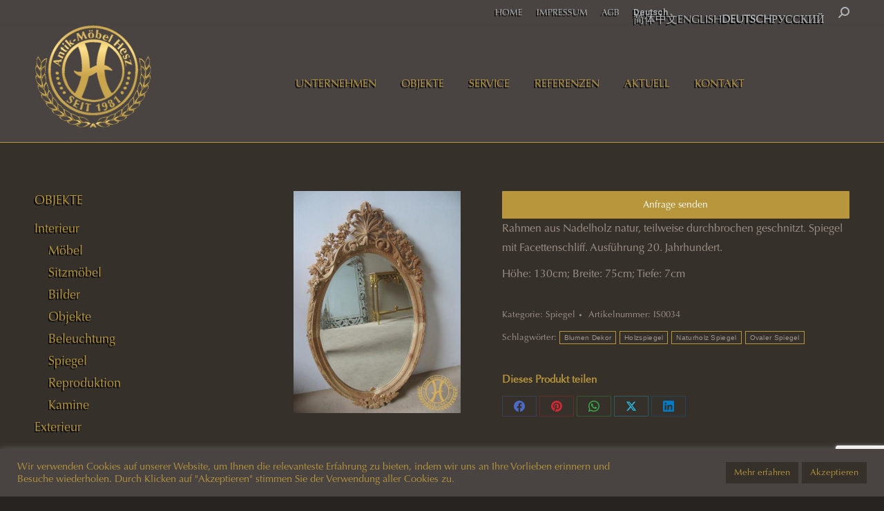

--- FILE ---
content_type: text/html; charset=utf-8
request_url: https://www.google.com/recaptcha/api2/anchor?ar=1&k=6LfJVKwZAAAAAOhMmIVO0XoX4bHZ6rzEDGFqraub&co=aHR0cHM6Ly9hbnRpay1tb2ViZWwuYXQ6NDQz&hl=en&v=PoyoqOPhxBO7pBk68S4YbpHZ&size=invisible&anchor-ms=20000&execute-ms=30000&cb=qbbg63pjvp62
body_size: 48767
content:
<!DOCTYPE HTML><html dir="ltr" lang="en"><head><meta http-equiv="Content-Type" content="text/html; charset=UTF-8">
<meta http-equiv="X-UA-Compatible" content="IE=edge">
<title>reCAPTCHA</title>
<style type="text/css">
/* cyrillic-ext */
@font-face {
  font-family: 'Roboto';
  font-style: normal;
  font-weight: 400;
  font-stretch: 100%;
  src: url(//fonts.gstatic.com/s/roboto/v48/KFO7CnqEu92Fr1ME7kSn66aGLdTylUAMa3GUBHMdazTgWw.woff2) format('woff2');
  unicode-range: U+0460-052F, U+1C80-1C8A, U+20B4, U+2DE0-2DFF, U+A640-A69F, U+FE2E-FE2F;
}
/* cyrillic */
@font-face {
  font-family: 'Roboto';
  font-style: normal;
  font-weight: 400;
  font-stretch: 100%;
  src: url(//fonts.gstatic.com/s/roboto/v48/KFO7CnqEu92Fr1ME7kSn66aGLdTylUAMa3iUBHMdazTgWw.woff2) format('woff2');
  unicode-range: U+0301, U+0400-045F, U+0490-0491, U+04B0-04B1, U+2116;
}
/* greek-ext */
@font-face {
  font-family: 'Roboto';
  font-style: normal;
  font-weight: 400;
  font-stretch: 100%;
  src: url(//fonts.gstatic.com/s/roboto/v48/KFO7CnqEu92Fr1ME7kSn66aGLdTylUAMa3CUBHMdazTgWw.woff2) format('woff2');
  unicode-range: U+1F00-1FFF;
}
/* greek */
@font-face {
  font-family: 'Roboto';
  font-style: normal;
  font-weight: 400;
  font-stretch: 100%;
  src: url(//fonts.gstatic.com/s/roboto/v48/KFO7CnqEu92Fr1ME7kSn66aGLdTylUAMa3-UBHMdazTgWw.woff2) format('woff2');
  unicode-range: U+0370-0377, U+037A-037F, U+0384-038A, U+038C, U+038E-03A1, U+03A3-03FF;
}
/* math */
@font-face {
  font-family: 'Roboto';
  font-style: normal;
  font-weight: 400;
  font-stretch: 100%;
  src: url(//fonts.gstatic.com/s/roboto/v48/KFO7CnqEu92Fr1ME7kSn66aGLdTylUAMawCUBHMdazTgWw.woff2) format('woff2');
  unicode-range: U+0302-0303, U+0305, U+0307-0308, U+0310, U+0312, U+0315, U+031A, U+0326-0327, U+032C, U+032F-0330, U+0332-0333, U+0338, U+033A, U+0346, U+034D, U+0391-03A1, U+03A3-03A9, U+03B1-03C9, U+03D1, U+03D5-03D6, U+03F0-03F1, U+03F4-03F5, U+2016-2017, U+2034-2038, U+203C, U+2040, U+2043, U+2047, U+2050, U+2057, U+205F, U+2070-2071, U+2074-208E, U+2090-209C, U+20D0-20DC, U+20E1, U+20E5-20EF, U+2100-2112, U+2114-2115, U+2117-2121, U+2123-214F, U+2190, U+2192, U+2194-21AE, U+21B0-21E5, U+21F1-21F2, U+21F4-2211, U+2213-2214, U+2216-22FF, U+2308-230B, U+2310, U+2319, U+231C-2321, U+2336-237A, U+237C, U+2395, U+239B-23B7, U+23D0, U+23DC-23E1, U+2474-2475, U+25AF, U+25B3, U+25B7, U+25BD, U+25C1, U+25CA, U+25CC, U+25FB, U+266D-266F, U+27C0-27FF, U+2900-2AFF, U+2B0E-2B11, U+2B30-2B4C, U+2BFE, U+3030, U+FF5B, U+FF5D, U+1D400-1D7FF, U+1EE00-1EEFF;
}
/* symbols */
@font-face {
  font-family: 'Roboto';
  font-style: normal;
  font-weight: 400;
  font-stretch: 100%;
  src: url(//fonts.gstatic.com/s/roboto/v48/KFO7CnqEu92Fr1ME7kSn66aGLdTylUAMaxKUBHMdazTgWw.woff2) format('woff2');
  unicode-range: U+0001-000C, U+000E-001F, U+007F-009F, U+20DD-20E0, U+20E2-20E4, U+2150-218F, U+2190, U+2192, U+2194-2199, U+21AF, U+21E6-21F0, U+21F3, U+2218-2219, U+2299, U+22C4-22C6, U+2300-243F, U+2440-244A, U+2460-24FF, U+25A0-27BF, U+2800-28FF, U+2921-2922, U+2981, U+29BF, U+29EB, U+2B00-2BFF, U+4DC0-4DFF, U+FFF9-FFFB, U+10140-1018E, U+10190-1019C, U+101A0, U+101D0-101FD, U+102E0-102FB, U+10E60-10E7E, U+1D2C0-1D2D3, U+1D2E0-1D37F, U+1F000-1F0FF, U+1F100-1F1AD, U+1F1E6-1F1FF, U+1F30D-1F30F, U+1F315, U+1F31C, U+1F31E, U+1F320-1F32C, U+1F336, U+1F378, U+1F37D, U+1F382, U+1F393-1F39F, U+1F3A7-1F3A8, U+1F3AC-1F3AF, U+1F3C2, U+1F3C4-1F3C6, U+1F3CA-1F3CE, U+1F3D4-1F3E0, U+1F3ED, U+1F3F1-1F3F3, U+1F3F5-1F3F7, U+1F408, U+1F415, U+1F41F, U+1F426, U+1F43F, U+1F441-1F442, U+1F444, U+1F446-1F449, U+1F44C-1F44E, U+1F453, U+1F46A, U+1F47D, U+1F4A3, U+1F4B0, U+1F4B3, U+1F4B9, U+1F4BB, U+1F4BF, U+1F4C8-1F4CB, U+1F4D6, U+1F4DA, U+1F4DF, U+1F4E3-1F4E6, U+1F4EA-1F4ED, U+1F4F7, U+1F4F9-1F4FB, U+1F4FD-1F4FE, U+1F503, U+1F507-1F50B, U+1F50D, U+1F512-1F513, U+1F53E-1F54A, U+1F54F-1F5FA, U+1F610, U+1F650-1F67F, U+1F687, U+1F68D, U+1F691, U+1F694, U+1F698, U+1F6AD, U+1F6B2, U+1F6B9-1F6BA, U+1F6BC, U+1F6C6-1F6CF, U+1F6D3-1F6D7, U+1F6E0-1F6EA, U+1F6F0-1F6F3, U+1F6F7-1F6FC, U+1F700-1F7FF, U+1F800-1F80B, U+1F810-1F847, U+1F850-1F859, U+1F860-1F887, U+1F890-1F8AD, U+1F8B0-1F8BB, U+1F8C0-1F8C1, U+1F900-1F90B, U+1F93B, U+1F946, U+1F984, U+1F996, U+1F9E9, U+1FA00-1FA6F, U+1FA70-1FA7C, U+1FA80-1FA89, U+1FA8F-1FAC6, U+1FACE-1FADC, U+1FADF-1FAE9, U+1FAF0-1FAF8, U+1FB00-1FBFF;
}
/* vietnamese */
@font-face {
  font-family: 'Roboto';
  font-style: normal;
  font-weight: 400;
  font-stretch: 100%;
  src: url(//fonts.gstatic.com/s/roboto/v48/KFO7CnqEu92Fr1ME7kSn66aGLdTylUAMa3OUBHMdazTgWw.woff2) format('woff2');
  unicode-range: U+0102-0103, U+0110-0111, U+0128-0129, U+0168-0169, U+01A0-01A1, U+01AF-01B0, U+0300-0301, U+0303-0304, U+0308-0309, U+0323, U+0329, U+1EA0-1EF9, U+20AB;
}
/* latin-ext */
@font-face {
  font-family: 'Roboto';
  font-style: normal;
  font-weight: 400;
  font-stretch: 100%;
  src: url(//fonts.gstatic.com/s/roboto/v48/KFO7CnqEu92Fr1ME7kSn66aGLdTylUAMa3KUBHMdazTgWw.woff2) format('woff2');
  unicode-range: U+0100-02BA, U+02BD-02C5, U+02C7-02CC, U+02CE-02D7, U+02DD-02FF, U+0304, U+0308, U+0329, U+1D00-1DBF, U+1E00-1E9F, U+1EF2-1EFF, U+2020, U+20A0-20AB, U+20AD-20C0, U+2113, U+2C60-2C7F, U+A720-A7FF;
}
/* latin */
@font-face {
  font-family: 'Roboto';
  font-style: normal;
  font-weight: 400;
  font-stretch: 100%;
  src: url(//fonts.gstatic.com/s/roboto/v48/KFO7CnqEu92Fr1ME7kSn66aGLdTylUAMa3yUBHMdazQ.woff2) format('woff2');
  unicode-range: U+0000-00FF, U+0131, U+0152-0153, U+02BB-02BC, U+02C6, U+02DA, U+02DC, U+0304, U+0308, U+0329, U+2000-206F, U+20AC, U+2122, U+2191, U+2193, U+2212, U+2215, U+FEFF, U+FFFD;
}
/* cyrillic-ext */
@font-face {
  font-family: 'Roboto';
  font-style: normal;
  font-weight: 500;
  font-stretch: 100%;
  src: url(//fonts.gstatic.com/s/roboto/v48/KFO7CnqEu92Fr1ME7kSn66aGLdTylUAMa3GUBHMdazTgWw.woff2) format('woff2');
  unicode-range: U+0460-052F, U+1C80-1C8A, U+20B4, U+2DE0-2DFF, U+A640-A69F, U+FE2E-FE2F;
}
/* cyrillic */
@font-face {
  font-family: 'Roboto';
  font-style: normal;
  font-weight: 500;
  font-stretch: 100%;
  src: url(//fonts.gstatic.com/s/roboto/v48/KFO7CnqEu92Fr1ME7kSn66aGLdTylUAMa3iUBHMdazTgWw.woff2) format('woff2');
  unicode-range: U+0301, U+0400-045F, U+0490-0491, U+04B0-04B1, U+2116;
}
/* greek-ext */
@font-face {
  font-family: 'Roboto';
  font-style: normal;
  font-weight: 500;
  font-stretch: 100%;
  src: url(//fonts.gstatic.com/s/roboto/v48/KFO7CnqEu92Fr1ME7kSn66aGLdTylUAMa3CUBHMdazTgWw.woff2) format('woff2');
  unicode-range: U+1F00-1FFF;
}
/* greek */
@font-face {
  font-family: 'Roboto';
  font-style: normal;
  font-weight: 500;
  font-stretch: 100%;
  src: url(//fonts.gstatic.com/s/roboto/v48/KFO7CnqEu92Fr1ME7kSn66aGLdTylUAMa3-UBHMdazTgWw.woff2) format('woff2');
  unicode-range: U+0370-0377, U+037A-037F, U+0384-038A, U+038C, U+038E-03A1, U+03A3-03FF;
}
/* math */
@font-face {
  font-family: 'Roboto';
  font-style: normal;
  font-weight: 500;
  font-stretch: 100%;
  src: url(//fonts.gstatic.com/s/roboto/v48/KFO7CnqEu92Fr1ME7kSn66aGLdTylUAMawCUBHMdazTgWw.woff2) format('woff2');
  unicode-range: U+0302-0303, U+0305, U+0307-0308, U+0310, U+0312, U+0315, U+031A, U+0326-0327, U+032C, U+032F-0330, U+0332-0333, U+0338, U+033A, U+0346, U+034D, U+0391-03A1, U+03A3-03A9, U+03B1-03C9, U+03D1, U+03D5-03D6, U+03F0-03F1, U+03F4-03F5, U+2016-2017, U+2034-2038, U+203C, U+2040, U+2043, U+2047, U+2050, U+2057, U+205F, U+2070-2071, U+2074-208E, U+2090-209C, U+20D0-20DC, U+20E1, U+20E5-20EF, U+2100-2112, U+2114-2115, U+2117-2121, U+2123-214F, U+2190, U+2192, U+2194-21AE, U+21B0-21E5, U+21F1-21F2, U+21F4-2211, U+2213-2214, U+2216-22FF, U+2308-230B, U+2310, U+2319, U+231C-2321, U+2336-237A, U+237C, U+2395, U+239B-23B7, U+23D0, U+23DC-23E1, U+2474-2475, U+25AF, U+25B3, U+25B7, U+25BD, U+25C1, U+25CA, U+25CC, U+25FB, U+266D-266F, U+27C0-27FF, U+2900-2AFF, U+2B0E-2B11, U+2B30-2B4C, U+2BFE, U+3030, U+FF5B, U+FF5D, U+1D400-1D7FF, U+1EE00-1EEFF;
}
/* symbols */
@font-face {
  font-family: 'Roboto';
  font-style: normal;
  font-weight: 500;
  font-stretch: 100%;
  src: url(//fonts.gstatic.com/s/roboto/v48/KFO7CnqEu92Fr1ME7kSn66aGLdTylUAMaxKUBHMdazTgWw.woff2) format('woff2');
  unicode-range: U+0001-000C, U+000E-001F, U+007F-009F, U+20DD-20E0, U+20E2-20E4, U+2150-218F, U+2190, U+2192, U+2194-2199, U+21AF, U+21E6-21F0, U+21F3, U+2218-2219, U+2299, U+22C4-22C6, U+2300-243F, U+2440-244A, U+2460-24FF, U+25A0-27BF, U+2800-28FF, U+2921-2922, U+2981, U+29BF, U+29EB, U+2B00-2BFF, U+4DC0-4DFF, U+FFF9-FFFB, U+10140-1018E, U+10190-1019C, U+101A0, U+101D0-101FD, U+102E0-102FB, U+10E60-10E7E, U+1D2C0-1D2D3, U+1D2E0-1D37F, U+1F000-1F0FF, U+1F100-1F1AD, U+1F1E6-1F1FF, U+1F30D-1F30F, U+1F315, U+1F31C, U+1F31E, U+1F320-1F32C, U+1F336, U+1F378, U+1F37D, U+1F382, U+1F393-1F39F, U+1F3A7-1F3A8, U+1F3AC-1F3AF, U+1F3C2, U+1F3C4-1F3C6, U+1F3CA-1F3CE, U+1F3D4-1F3E0, U+1F3ED, U+1F3F1-1F3F3, U+1F3F5-1F3F7, U+1F408, U+1F415, U+1F41F, U+1F426, U+1F43F, U+1F441-1F442, U+1F444, U+1F446-1F449, U+1F44C-1F44E, U+1F453, U+1F46A, U+1F47D, U+1F4A3, U+1F4B0, U+1F4B3, U+1F4B9, U+1F4BB, U+1F4BF, U+1F4C8-1F4CB, U+1F4D6, U+1F4DA, U+1F4DF, U+1F4E3-1F4E6, U+1F4EA-1F4ED, U+1F4F7, U+1F4F9-1F4FB, U+1F4FD-1F4FE, U+1F503, U+1F507-1F50B, U+1F50D, U+1F512-1F513, U+1F53E-1F54A, U+1F54F-1F5FA, U+1F610, U+1F650-1F67F, U+1F687, U+1F68D, U+1F691, U+1F694, U+1F698, U+1F6AD, U+1F6B2, U+1F6B9-1F6BA, U+1F6BC, U+1F6C6-1F6CF, U+1F6D3-1F6D7, U+1F6E0-1F6EA, U+1F6F0-1F6F3, U+1F6F7-1F6FC, U+1F700-1F7FF, U+1F800-1F80B, U+1F810-1F847, U+1F850-1F859, U+1F860-1F887, U+1F890-1F8AD, U+1F8B0-1F8BB, U+1F8C0-1F8C1, U+1F900-1F90B, U+1F93B, U+1F946, U+1F984, U+1F996, U+1F9E9, U+1FA00-1FA6F, U+1FA70-1FA7C, U+1FA80-1FA89, U+1FA8F-1FAC6, U+1FACE-1FADC, U+1FADF-1FAE9, U+1FAF0-1FAF8, U+1FB00-1FBFF;
}
/* vietnamese */
@font-face {
  font-family: 'Roboto';
  font-style: normal;
  font-weight: 500;
  font-stretch: 100%;
  src: url(//fonts.gstatic.com/s/roboto/v48/KFO7CnqEu92Fr1ME7kSn66aGLdTylUAMa3OUBHMdazTgWw.woff2) format('woff2');
  unicode-range: U+0102-0103, U+0110-0111, U+0128-0129, U+0168-0169, U+01A0-01A1, U+01AF-01B0, U+0300-0301, U+0303-0304, U+0308-0309, U+0323, U+0329, U+1EA0-1EF9, U+20AB;
}
/* latin-ext */
@font-face {
  font-family: 'Roboto';
  font-style: normal;
  font-weight: 500;
  font-stretch: 100%;
  src: url(//fonts.gstatic.com/s/roboto/v48/KFO7CnqEu92Fr1ME7kSn66aGLdTylUAMa3KUBHMdazTgWw.woff2) format('woff2');
  unicode-range: U+0100-02BA, U+02BD-02C5, U+02C7-02CC, U+02CE-02D7, U+02DD-02FF, U+0304, U+0308, U+0329, U+1D00-1DBF, U+1E00-1E9F, U+1EF2-1EFF, U+2020, U+20A0-20AB, U+20AD-20C0, U+2113, U+2C60-2C7F, U+A720-A7FF;
}
/* latin */
@font-face {
  font-family: 'Roboto';
  font-style: normal;
  font-weight: 500;
  font-stretch: 100%;
  src: url(//fonts.gstatic.com/s/roboto/v48/KFO7CnqEu92Fr1ME7kSn66aGLdTylUAMa3yUBHMdazQ.woff2) format('woff2');
  unicode-range: U+0000-00FF, U+0131, U+0152-0153, U+02BB-02BC, U+02C6, U+02DA, U+02DC, U+0304, U+0308, U+0329, U+2000-206F, U+20AC, U+2122, U+2191, U+2193, U+2212, U+2215, U+FEFF, U+FFFD;
}
/* cyrillic-ext */
@font-face {
  font-family: 'Roboto';
  font-style: normal;
  font-weight: 900;
  font-stretch: 100%;
  src: url(//fonts.gstatic.com/s/roboto/v48/KFO7CnqEu92Fr1ME7kSn66aGLdTylUAMa3GUBHMdazTgWw.woff2) format('woff2');
  unicode-range: U+0460-052F, U+1C80-1C8A, U+20B4, U+2DE0-2DFF, U+A640-A69F, U+FE2E-FE2F;
}
/* cyrillic */
@font-face {
  font-family: 'Roboto';
  font-style: normal;
  font-weight: 900;
  font-stretch: 100%;
  src: url(//fonts.gstatic.com/s/roboto/v48/KFO7CnqEu92Fr1ME7kSn66aGLdTylUAMa3iUBHMdazTgWw.woff2) format('woff2');
  unicode-range: U+0301, U+0400-045F, U+0490-0491, U+04B0-04B1, U+2116;
}
/* greek-ext */
@font-face {
  font-family: 'Roboto';
  font-style: normal;
  font-weight: 900;
  font-stretch: 100%;
  src: url(//fonts.gstatic.com/s/roboto/v48/KFO7CnqEu92Fr1ME7kSn66aGLdTylUAMa3CUBHMdazTgWw.woff2) format('woff2');
  unicode-range: U+1F00-1FFF;
}
/* greek */
@font-face {
  font-family: 'Roboto';
  font-style: normal;
  font-weight: 900;
  font-stretch: 100%;
  src: url(//fonts.gstatic.com/s/roboto/v48/KFO7CnqEu92Fr1ME7kSn66aGLdTylUAMa3-UBHMdazTgWw.woff2) format('woff2');
  unicode-range: U+0370-0377, U+037A-037F, U+0384-038A, U+038C, U+038E-03A1, U+03A3-03FF;
}
/* math */
@font-face {
  font-family: 'Roboto';
  font-style: normal;
  font-weight: 900;
  font-stretch: 100%;
  src: url(//fonts.gstatic.com/s/roboto/v48/KFO7CnqEu92Fr1ME7kSn66aGLdTylUAMawCUBHMdazTgWw.woff2) format('woff2');
  unicode-range: U+0302-0303, U+0305, U+0307-0308, U+0310, U+0312, U+0315, U+031A, U+0326-0327, U+032C, U+032F-0330, U+0332-0333, U+0338, U+033A, U+0346, U+034D, U+0391-03A1, U+03A3-03A9, U+03B1-03C9, U+03D1, U+03D5-03D6, U+03F0-03F1, U+03F4-03F5, U+2016-2017, U+2034-2038, U+203C, U+2040, U+2043, U+2047, U+2050, U+2057, U+205F, U+2070-2071, U+2074-208E, U+2090-209C, U+20D0-20DC, U+20E1, U+20E5-20EF, U+2100-2112, U+2114-2115, U+2117-2121, U+2123-214F, U+2190, U+2192, U+2194-21AE, U+21B0-21E5, U+21F1-21F2, U+21F4-2211, U+2213-2214, U+2216-22FF, U+2308-230B, U+2310, U+2319, U+231C-2321, U+2336-237A, U+237C, U+2395, U+239B-23B7, U+23D0, U+23DC-23E1, U+2474-2475, U+25AF, U+25B3, U+25B7, U+25BD, U+25C1, U+25CA, U+25CC, U+25FB, U+266D-266F, U+27C0-27FF, U+2900-2AFF, U+2B0E-2B11, U+2B30-2B4C, U+2BFE, U+3030, U+FF5B, U+FF5D, U+1D400-1D7FF, U+1EE00-1EEFF;
}
/* symbols */
@font-face {
  font-family: 'Roboto';
  font-style: normal;
  font-weight: 900;
  font-stretch: 100%;
  src: url(//fonts.gstatic.com/s/roboto/v48/KFO7CnqEu92Fr1ME7kSn66aGLdTylUAMaxKUBHMdazTgWw.woff2) format('woff2');
  unicode-range: U+0001-000C, U+000E-001F, U+007F-009F, U+20DD-20E0, U+20E2-20E4, U+2150-218F, U+2190, U+2192, U+2194-2199, U+21AF, U+21E6-21F0, U+21F3, U+2218-2219, U+2299, U+22C4-22C6, U+2300-243F, U+2440-244A, U+2460-24FF, U+25A0-27BF, U+2800-28FF, U+2921-2922, U+2981, U+29BF, U+29EB, U+2B00-2BFF, U+4DC0-4DFF, U+FFF9-FFFB, U+10140-1018E, U+10190-1019C, U+101A0, U+101D0-101FD, U+102E0-102FB, U+10E60-10E7E, U+1D2C0-1D2D3, U+1D2E0-1D37F, U+1F000-1F0FF, U+1F100-1F1AD, U+1F1E6-1F1FF, U+1F30D-1F30F, U+1F315, U+1F31C, U+1F31E, U+1F320-1F32C, U+1F336, U+1F378, U+1F37D, U+1F382, U+1F393-1F39F, U+1F3A7-1F3A8, U+1F3AC-1F3AF, U+1F3C2, U+1F3C4-1F3C6, U+1F3CA-1F3CE, U+1F3D4-1F3E0, U+1F3ED, U+1F3F1-1F3F3, U+1F3F5-1F3F7, U+1F408, U+1F415, U+1F41F, U+1F426, U+1F43F, U+1F441-1F442, U+1F444, U+1F446-1F449, U+1F44C-1F44E, U+1F453, U+1F46A, U+1F47D, U+1F4A3, U+1F4B0, U+1F4B3, U+1F4B9, U+1F4BB, U+1F4BF, U+1F4C8-1F4CB, U+1F4D6, U+1F4DA, U+1F4DF, U+1F4E3-1F4E6, U+1F4EA-1F4ED, U+1F4F7, U+1F4F9-1F4FB, U+1F4FD-1F4FE, U+1F503, U+1F507-1F50B, U+1F50D, U+1F512-1F513, U+1F53E-1F54A, U+1F54F-1F5FA, U+1F610, U+1F650-1F67F, U+1F687, U+1F68D, U+1F691, U+1F694, U+1F698, U+1F6AD, U+1F6B2, U+1F6B9-1F6BA, U+1F6BC, U+1F6C6-1F6CF, U+1F6D3-1F6D7, U+1F6E0-1F6EA, U+1F6F0-1F6F3, U+1F6F7-1F6FC, U+1F700-1F7FF, U+1F800-1F80B, U+1F810-1F847, U+1F850-1F859, U+1F860-1F887, U+1F890-1F8AD, U+1F8B0-1F8BB, U+1F8C0-1F8C1, U+1F900-1F90B, U+1F93B, U+1F946, U+1F984, U+1F996, U+1F9E9, U+1FA00-1FA6F, U+1FA70-1FA7C, U+1FA80-1FA89, U+1FA8F-1FAC6, U+1FACE-1FADC, U+1FADF-1FAE9, U+1FAF0-1FAF8, U+1FB00-1FBFF;
}
/* vietnamese */
@font-face {
  font-family: 'Roboto';
  font-style: normal;
  font-weight: 900;
  font-stretch: 100%;
  src: url(//fonts.gstatic.com/s/roboto/v48/KFO7CnqEu92Fr1ME7kSn66aGLdTylUAMa3OUBHMdazTgWw.woff2) format('woff2');
  unicode-range: U+0102-0103, U+0110-0111, U+0128-0129, U+0168-0169, U+01A0-01A1, U+01AF-01B0, U+0300-0301, U+0303-0304, U+0308-0309, U+0323, U+0329, U+1EA0-1EF9, U+20AB;
}
/* latin-ext */
@font-face {
  font-family: 'Roboto';
  font-style: normal;
  font-weight: 900;
  font-stretch: 100%;
  src: url(//fonts.gstatic.com/s/roboto/v48/KFO7CnqEu92Fr1ME7kSn66aGLdTylUAMa3KUBHMdazTgWw.woff2) format('woff2');
  unicode-range: U+0100-02BA, U+02BD-02C5, U+02C7-02CC, U+02CE-02D7, U+02DD-02FF, U+0304, U+0308, U+0329, U+1D00-1DBF, U+1E00-1E9F, U+1EF2-1EFF, U+2020, U+20A0-20AB, U+20AD-20C0, U+2113, U+2C60-2C7F, U+A720-A7FF;
}
/* latin */
@font-face {
  font-family: 'Roboto';
  font-style: normal;
  font-weight: 900;
  font-stretch: 100%;
  src: url(//fonts.gstatic.com/s/roboto/v48/KFO7CnqEu92Fr1ME7kSn66aGLdTylUAMa3yUBHMdazQ.woff2) format('woff2');
  unicode-range: U+0000-00FF, U+0131, U+0152-0153, U+02BB-02BC, U+02C6, U+02DA, U+02DC, U+0304, U+0308, U+0329, U+2000-206F, U+20AC, U+2122, U+2191, U+2193, U+2212, U+2215, U+FEFF, U+FFFD;
}

</style>
<link rel="stylesheet" type="text/css" href="https://www.gstatic.com/recaptcha/releases/PoyoqOPhxBO7pBk68S4YbpHZ/styles__ltr.css">
<script nonce="_m73ri8L6iHR7xGUppVX-w" type="text/javascript">window['__recaptcha_api'] = 'https://www.google.com/recaptcha/api2/';</script>
<script type="text/javascript" src="https://www.gstatic.com/recaptcha/releases/PoyoqOPhxBO7pBk68S4YbpHZ/recaptcha__en.js" nonce="_m73ri8L6iHR7xGUppVX-w">
      
    </script></head>
<body><div id="rc-anchor-alert" class="rc-anchor-alert"></div>
<input type="hidden" id="recaptcha-token" value="[base64]">
<script type="text/javascript" nonce="_m73ri8L6iHR7xGUppVX-w">
      recaptcha.anchor.Main.init("[\x22ainput\x22,[\x22bgdata\x22,\x22\x22,\[base64]/[base64]/[base64]/ZyhXLGgpOnEoW04sMjEsbF0sVywwKSxoKSxmYWxzZSxmYWxzZSl9Y2F0Y2goayl7RygzNTgsVyk/[base64]/[base64]/[base64]/[base64]/[base64]/[base64]/[base64]/bmV3IEJbT10oRFswXSk6dz09Mj9uZXcgQltPXShEWzBdLERbMV0pOnc9PTM/bmV3IEJbT10oRFswXSxEWzFdLERbMl0pOnc9PTQ/[base64]/[base64]/[base64]/[base64]/[base64]\\u003d\x22,\[base64]\\u003d\\u003d\x22,\[base64]/w4oeThPDkR/CkVwDDMOqTXDDslLCh8Kawo3ClsK+d3YzwrnDi8K8wowdw4otw7nDpjzCpsKsw61dw5Vtw4xqwoZ+NcKlCUTDnMOGwrLDtsOOEMKdw7DDmH8SfMOeSW/Dr11mR8KJBcO3w6ZUZmJLwocEwr7Cj8OqY0XDrMKSPcO8HMOIw7/CqTJ/VMKPwqpiMEnCtDfCrgrDrcKVwqFuGm7ChsKwwqzDviNfYsOSw7vDgMKFSFTDi8ORwr4EGnF1w4Asw7HDicOqI8OWw5zCpcKpw4MWw5B/wqUAw6nDrcK3RcOpbETCm8KgRFQtFUrCoChlVznCpMKxcsOpwqwCw7trw5xQw7fCtcKdwppew6/CqMKfw6h4w6HDvcOOwpstBsOPNcOtQMOZCnZ7IQTChsOmF8Kkw4fDkcKxw7XCoFE0wpPCu1w7KFHCvF3DhF7Ch8OZRB7CsMK/CQEVw5PCjsKiwqBFTMKEw7cEw5oMwpg2CShdV8KywrhywpLCmlPDlcKuHQDCgCPDjcKTwpZxfUZlCxrCs8O/P8KnbcK4b8Ocw5QswpHDssOgCcOQwoBIGMOtBH7DhDlZwqzCkcOPw5kDw7rCocK4wrc/[base64]/CqyhVw57Co8OOw78ucU1mPsKAPRnCrzXChFUiwoPDk8Onw6fDhxjDtxFfOBVBRsKRwrsaJMOfw615woxNOcK/wqvDlsO/[base64]/[base64]/Dn0/CtBjCiCjCpcO1CioQw4lkw4TDo8K8eWrDvSDCvA4Gw4vCn8K8EMKfwrY0w7NnwrzCm8KMcsKxCk3CjcKsw6bDrzfCkUTDj8KAw7hCJ8OAa30RUMKEZMKlVMOvbVc7KsKAwqgcJFDCssKraMOIw6gtwp88cihWw6Fewo7DvsOjQcOQwqVLwqzDrcKYw5LCjmQVBcKlwo/DoAzDn8KDw4ZMwo03woXDjsOOwq3Csmt9w6JGw4Zgw4DCiEHDl1pEG0sETsOUwqgvUcK9w7rDuG/CssOMw6JnOsOWUHLCocKYCzwpbDgDwqJ2wr1gck7DjcOSe2vDmsKrKFQMwqV3B8Ogw6/CjwDCoXDCkm/Dh8OHwpzChcOHV8KGQkXDkHJAw6docMOhw40Qw6gRIsOaBxDDkcKAZcKbw5/DvcK4UWc9EsKZwoDCkWk2wqPCi0/Dl8KtZcKBHzfDoUbDnibCisK/dVrDjFM9wop2XFxUesKHw6NaB8O5w6bCmEnDlkDDkcKVwqPDiy1/[base64]/DpcO3O8OGwoXCgxTCmQxZTMOLKA9zEMOVw7lkw5oUwqDCosOACARBw6jCmBnDrsKVYBlXw5/CiBDCpsOxwpbDr1TCrwgdJ2vDvAYZIMKSwoXCoj3Dp8OAHg7CiTFmDXFzZ8KLe2XCl8Obwp5EwpcOw55+PMOgwqXDo8OmwozDpGLCrWEHDsKRFsOuTl3CpcObQSYBV8OfdktqNwbDo8OCwrfDglfDnsKnw70iw6Y0woYWwpYLRn7ClMO/EMK+KcOWL8KCYMKLwpEOw41CcRMfaXUuwp7Do03DikNzwrrDsMOGM3NaZybDm8OIPyFZbMKYcQfDtMKmGRpQwpplwrPCt8O8YHPChArDt8KUworCuMKDNk3CiWjDoX3CvcOPG0TCizoGPQ/CsTIVw4/Dl8OaRzXDhz86w7XCiMKGw7fCvsKeantSXigRIcKrwq58N8OYNEhfwqUJw6rChRbDnsO8w4YKbkp8wqpbw6duw6nDiTbCscOXw6cmwq8ow7/[base64]/CvkjDlHPDqQUAw6Yzw6BvGMKhDkwQdMKxw7bDlcOMw5/[base64]/wovCtDbCk8KZAsOwBRnDqjAAwrPClHzClCQIRcKQwovDu3bDpcOBeMKjKWkcQsK1wrsTJnfDmzvCoWtPMcOOD8OXw4nDoCLCqsOOQyDDmxHCgl5lVMKBwpnCrlzChw7CgUvDn1DDlD7CuwNkBjvCmMKhGMO5wpvCgMO/SCRDwojDv8OtwpEbWz04NMOMwr1nOsO/w6pJw6PCrcKhP1ULwqHCnX07w7zCnX1VwpQTwrl4MC/Co8OuwqXCoMK1Y3LCvFfCkMOOZsOMwrs4UGPDjQzDgVAlbMOZw7VwF8K7bgnDg1rDkgNfw5F6IQzClMK0wrIow7jDhEPDj2xINxojbsOsWQ8sw4NNDsOyw4lJwrZRXDUsw5kPw4rCmcOZPcOHw4/[base64]/Co8KfwofDhsOVUsKqwosaSsKHw7QewrnCiCMKwottw7TDuizDqy5xGsOPKcOVXyF2wrwFY8KNEcOpcR9EBHfDvyHDk0TCuhXDs8K/[base64]/[base64]/DrcKhOMK2HsOyCSRcwrZwbcOvP0s5wo/CqgTDrG46wpEkbWPDn8KdFzZ6OAHCgMOTw4IuaMKqw7zCqMOJw4zDoTYpdWHCmsKNwrzDv2J8woXCu8Ktw4caw7rDlcOiwqDCpcO2FjY0wrvCiX/ColAgwr7CpsKYwoZvNsKyw6FpC8K2woMCCMKFwp7Ct8KKXcOhX8KAw6vCg2zDpsKTw6x3OcOSNcKCc8ODw67DvcO2GcO3XgvDriB/w61ew6XDrsOgO8OhBsO4OMOPTXoGQj7CuTPCrcKgKhprw4Ipw77Dq0NiNQ/Cqz52fcODGcO7w4zDrMKVwrzCsyLCo1/DuHV6w6vChifCqMOywqnDuz/Dt8OmwqkHw7ksw4Ycw60cDwnCiiPDgH8+w7/ChQF9GsOYw6Qbw41sGMOBwrjCmcODIcK3wpTDlR3CjWXCnyjDlsKlODs/wqxQRn0wwrXDvGgZCwTCmMOaIMKHPVfDmMOxYcOIecKaY1rDmDvCjsOxQWksfcOqW8OCwq7Dm2fCoFgZwoXCl8OBQ8O0wo7CmXfDkMOlw53DgsKmM8OIwrXDtzBbw4pPcMK1w6/DpSRkRWjCmw0Ww77CqMKeUMOTw6/DnMKWL8Kaw7QrU8O1XsKaZcOoDU4Uw4p8w6prw5dZwrfDmkJ0wpp3XG7CvFpgwqjDtsOKTTo+YWJVfDzDiMOcwoLDvCwqw7o/Cgx8HX1nwoUSUmYNP1tWGVDCixN+w7TDqgzDucK2w5bCuyJtI1cawp3DnD/CisOpw6lPw5Jfw7rDncKowq4vcCzCtsKlwpALw4dtw6DCncKFw4HDmElydzR8wq8GE0ozBzTDg8K1w6htbWQVWGMsw77DjnDDij/DqDzCp3zDq8K/fGkTw5PDjlhCw6TClMOEKT7DiMONasKbwpdvYsKYw7dIKjzCs3LCl17ClF9/wp1kw6E5ccKgw6AdwrJ7MD16w6DCt3PDqEUpw75FeDPCh8K/WiwbwpkwV8OybsOFwoHCs8KxQkBEwrUBwr8AJ8ODw4IUJsK0wphzasKyw45Ma8O0w58jGcKWVMO8GMKcTcKPLcOiJ3DCqcKyw7pTwo7Duz7CqjrDg8O/wr85eQo3Bx3CjsKVwp/[base64]/Ct8ODYFnCqsKrwrjDplHCk8OFwqbDnS1ow4PCncOpFyNHwqAaw6kvOAzDmn5kPMOXwpo7worDoT8vwoh9U8OKV8K3wprCjcKFwpjCm284wrBzwoDCj8KwwrLDqX3CmcOETMKzw6bCiz9WKHNmTVXCr8KJw5pjwpsewr4wIcKDOcO3wo/DqBfCpgUPw7dTBl/Du8Kswo15clhZK8KIw5E4Q8OEQmlIw7hYwqkvHgXCqsOgw5zDs8OCFgV8w5DDlsKDw5bDgynDl3bDh1fCoMKdw7AAw7EjwrXDvw/[base64]/DrcOGwo3DnMOYw5bChnZPR8KuwrETWSQtw4TDtAPDhcO3wo/DuMODZsOIwqXClMKfwq/ClkROwoY2bcO/[base64]/CjwUDV8K7UG9Bwo7Dm8OlwrJzw69dw7XDgz9UYcKmCsO6CUZkLyhvOFUVRgfCjV3DpQbCg8OVwrprwrnDrcOiQkIbdgN3wpduLsONwq/[base64]/DrsKyw7LDncOAw5fDucOmL8O2w4/CqcKLX8OQw6PCs8KPwrrDqkEZOcODwoXDuMOKw58SKDsYS8OOw43DiBFMw6p8w7XDl3tkwoXDtzjChMOhw5PDk8OYwpDCvcKSe8KJDcOzWcOkw5ZRwpJyw4pQw7PCm8O/[base64]/[base64]/[base64]/wrvCn0hBwoHDi8K/PygOOMKrwrBdKl3DtEzDqsKGwro7wqbCu1nCs8Kew58QYQQJwpgmw4PCi8KsRcKLworDqcKMw4c6w5nDn8OswrcPGsK4wrQWw4bCjgINMDEbw5PCjCUMw5jCtsKTEsOiwqtCMMO0c8ONwpMTwo/Dq8OjwrbDgwXDigbDtgvDkhDDhcOkeVTDq8OAw6FHXX3DvjTCu0rDhTjDpyBaw7nCoMK/fgMDw5AqwojDh8OVwr5kFMKBbcOaw6ZHw5lmBMKfw6DCjcOHw69NYcOudxTCpTfDlsKWRA/[base64]/Dr8Oww5NwBic7w5J3ZcKbJhnDocKZwqIFw5DDiMOvJ8KwTcO/NMOiAMKww63DpMOkwqHDmHLCs8OIT8OpwqsjAHrDnAHCiMKhw6nCr8KCw5DCpW3CmMOUwr06EcOhW8KdDlovw6oBwoclOSUADMOwAj/DpRLChMOPZDTCiz/[base64]/DkMOvw6HDmV4UfsKpJcK+wrIEZkY6w409woXCl8Kzwq5ACCXCvQPCkcK1w4Vaw6lFwrfDvH1NWsOqPw4yw4bCklzDhcO3w4V0wpTCnsO0ChhXPcOqwqPDuMKkBcO+w4V/w6APw6RcK8OGw7bChMKVw6jCocOgw6MAFsOzLUTClCguwp0nw6ZsJ8KKMCxrLFfCucKpdlsJAW9hwqhdwrjCpzXCsnBuwrAcBcOWSMOIwqJQCcO+PGRdwq/Ch8KoUMOdwpzDu394JsKTw7bDn8KtA3XCvMOlA8OHw7bCgsOrP8KeecKBwp3Duypcw7wewpPCvTxPCsOCQgZbwq/[base64]/wp/[base64]/[base64]/DjMOVwo7CocOiXwXDi1bDvcOuwrw5Mw7CsMOtwqnCmsKnGsOXwoYMFGPCqXZODB3DgcOpOSfDigDDuj9cwp9TVCLCm0kNw7TCqBEmw7XCr8KmwofChgTDtsK3w6V8wofDisKiw4QSw5xswq/[base64]/CjcOaSMKEwoTCoMKBVRTCoGjCicKyV8K2wojDtmQowqHCjcOCw6IoB8KzJRzCh8KYbHVNw6zCrAZuRcOCwrBIQMKLwqBlwogUw4kUwo0mcsKBw4jCo8KOwqjDusKPNU/DjEPDjx/ChzUSwqjCpQgMX8Kmw6N6fcKIFQ0nIgYREcOawoDCmcKLwr7Ct8K+X8OAFmE5IsKGfFUQwp7DmMO6w6/Cu8OVw5YFw5tvJsKCwr3DvSHDpmYXw6N2woNTw6HCk0sAS2Q0woBFw4LCgMK2T1INWMO6w786Iip3woV8wp8kCk58wqLCiVLDj2pUUcKEQUrCq8K/FhRgdGnDg8OXw6HCsTYIdsOCw53Cshl+KVTDuSbDiXUpwrNwMMObw7XCtMKMGn4EwpHCpX3CgUByw5UqwobDqWkfYUk6wpvDg8KuOsK/UT/DlnnCjcO7w4fDrHF2aMK+c3nDli/Cn8OIwotGbgrCtcKnTRs7ABXDqcOfwopvw4DDpsOyw7LCr8OfwprCpQvCtXQzRVNLw7bDocORMC/Dj8OGwqBPwr3ClcOmwqDCjMOIw7bCncOkw7TCpcK+UsOwMsKvwp7Cq2Z+w7PClyssYcKNBh9nMsO5w49ywqJJw4jCocO0M0Akw6ssa8O0wpNjw7rCo0fDknjCk1UVwqvCoWFcw6lRDUnCn0/DlcO2JcOZYzowdcKzScOzL2vDjhPCq8KjZxTCt8OrwpjCuBsldcOMTMOnw4UDecO8w7HCiw8fw7zCgsOMHDPDtTTCk8KKw43DikTDrBYAbcOEKH7Cl33CtcKJw6YMY8KgTxAnYcKHw47ChSDDm8KQB8Oiw4XDmMKtwqIhdx/CoBvDvwpOw7hBw63DlcKaw4vDpsKDw4rDvFtSQsKwUXIGVh7Dn0Yuwr7DkXXCthHCtcOYwo0xw5wkDMOFJsOiRsO/[base64]/DgMOdwp/CosKzw6LDmsK+wrsawpzDhkQqwoUAHB9FacKtw43DvAzCgAXCswFFw6zDiMOzL13ChgpLd0nCmmTClWg4wqxAw4PDu8KLw6fDr33DgsKbwrbClsOtw4MIHcOgAsOeMjBrEFICXcO/w6lEwpBgwq5Tw7stw4lCw7cNw53DicOZDQEYwp9DTgbDusKfPMKNw7DDrsKzE8OnUQnDgybCkMKUaAXChMKiwpvDqsO0W8OVXMOPEMKgEQTDncKUZwEVwooEEcOKw4gSwqbDjMKKKEhUwp0+XMKLSsKzKRTDpELDm8KHDsO2UcO/[base64]/CssOXMMO9WMK8w6/Cu8K8wr8SwqrCocODLTXClAfCuXvCj2NNw4bCnmw1THwlLMOjXsKtw7zDksKKTcOAwrwVCMOlw6LDrcKmw6fCgcKbwoXCqWbDn07Ct1ZqPHnDtw7Ct1/Cj8OAKcKIXUIyK2zCucOJMmvDm8O/[base64]/w63Ctj7DvjcdwpjDp8Krw6cEwpbDkTIPwr/ClEJMOMOzK8OMw4lsw5JJw5DCrcOkGQZGw7pKw7LCo3vDp1TDs0nDvGMow6dRbMKdRk3DqTInVjgnfMKMwqDCuBFOw4/DucK7w4nDhEAEJFUpwr7DgUjDgAU6ChxjS8KZwoBEesOBw4zDoSg+HsO1wrPCrMKCbMOnB8OVwqZfZcO0RzgXUsOww5nCpsKIw6tDw6MVTVLClTrDrcKow4fDrcOZDzVkY0YeC0HDkxbDkRTDuBFywrLCpF/CjjbCosKQw6Umwrg2bGdHNsODwq/DuBUNwq/DuCBYwpHDo0wEwoVWw5xxw7EPwrLCuMOkM8OkwohqeHF9w6jDo33Co8KpSXdBw5TCtRQ6QcK8JykdBRpBb8OqwpjDpsKuX8KjwprCkxvCnV/CkzQ0wozCgSLDhkTDocOIVgU8wrvCv0fDpHnCksKEdx4PecKdw7RfAC/DssKLwovCjsKubMKwwoUCYB5hfC3CoX/[base64]/CuAFITcOdwoXCinLDqiERwqxswqA9FW/Cs0/DuH/DvyPDkELDoxTChsOQwo45w4Zfw6TCjE8Awo1iwrjDpG/Cr8OAw5bDusOrPcOpwqdDVQR8w63DisODwo8PwovCgcKXNALDmyTDjmPCh8O9a8Ojw4hOw7Zdw6FWw4Mfw5wew7jDuMK0aMO7worCnMKfScK1ecKEMcKHE8O+w4/CilEiw6sowrsCwrDDlHDDuWHDhhHDvHXChQjCnD4uRW43wpnCizHDlsKNJRAQc17CtMKKHxPDgRnChxvCo8KwwpfDv8K3JDjCly8Bw7Aew6RBw7FTwqpmHsKqHB4rMw3CtMO5w6Jlw6IEMcOlwpJEw6bDjH3CtsKXV8K8wrrDgsKSE8O/w4vCv8OSRsO2XsKIw5fDvsO4wpwkw6oLwoTDumoXwq7CmRTDgsKEwpB1w4XCoMOiS0HCj8OPDynDqijCh8KYKnDChcO9w7LCrXgMw6wsw5pUPcK7BmRbeXUBw7lmw6HDiws+fMOcEsKPVsO+w6vCoMKKWCHDm8OsKMKeRMK/wqczw7RowqnCtsOmwq5OwoDDgMKgwpMKwp/CqWPDpDUmwrUkwowdw4TDrDIKVcKfwqrCqMOOBgsWG8KNw6Zxw5nCh2YYwovDm8OswrPCkcK4wp/DocKfSMKlwoV7wrV+wqhww63DvWs+wpbDvibCq3TCox1HNMKBwrYcwo9QB8OkwonCpcOGb2jDvzlqQl/Cq8KEbMOkwoDCiDjDlCIMSMO4w7Now75MFjE4w5TDtcKXYcODYsKQwoJvw6rDim/DlMKCLTXDuTHCj8O/[base64]/w7hYU8KjBcK8IMKbDsK5w7daw4rCkF1ZwosQwqjCgzxjwrzCq0kcwrjDqkhAFMKPwod0w6TDowjCkllPw6TCisOgw5XChMKDw7x6EHJ2V3rCogt0UMK7ZFnDp8KcYXVTZsOEw7oEDjxgJsOZw6jDijLDj8OAScObSMO/PsKBw5xsOTg3UAQQdQJJwrjDrUMOOiNNw6pLw5cBw5jDpABcUBZlBUbCh8Kjw6xWTTg0LsOiwoTDrjDDlcOkCDfDkzxeGx16worCmyA8wqM4YXfChsO4wqDCrxXCo13DjTZewrLDmMKawocgw7F+QxDCosKhwq/[base64]/[base64]/Dvnlaw7/[base64]/Cr0I1esO1JsOUw4fDgMKjwrLCqcO3eHrDvcOXPF3DpzlaRWhlwqhow5UHw4fCmcK4woXCh8KVwqwrRG/[base64]/[base64]/Do0DDuMKHWwMaLTdHCw3CpcOVAMOpw6FFOMKJw4hnI1zCt37DsV7CriPCqMOWV0rDt8KbL8Ocwr0OSsOzBT3ChcOXBQMgB8Kqfygzw5JsV8ODZ2/Dv8OcwpLCtCV6YMOMVTk9woAtwqzCkcO2MMO/VcOjw4VYwo7DoMKXw6fCv1knD8OqwoZgwqTDknMBw6/DsQDCmsKrwoBrwpHDvgTDizw8w71sTcOww6jCl23Cj8O5wqTDssKBw5UMCMOAw5YwFcK6S8KuScKQw7zDjCx9wrNrZlozOG4jaR3DoMKkIyjDtMOreMOHw77Ch1jDtsOsdFUFAcO7Xxc8YcOiAhPDugErM8KawoLDrsOtb3PDkH/Co8ORwqLCnsO0TMKSw5jDuRrCuMK4wro7w4UrCS3DizIawqVkwpRHfkdwwr/[base64]/CssKWQ8KUIMOBR8Ode1jCjiNAwoDCgS4COEVbDCHDkW/CiiTCtMOVaHlsw6spwq0Aw4LDgMOlJ0c4w5bDuMK+w6PDtMOIwqjDi8OoIm7ChSxNVcKbw4jCsV4Xwp8CbXvCtQ9Tw5TCqcKYezfCrcKNTcO+w6TCqgw8E8Kbwo/CrxEZL8OYw6VZw4x0w4LCgBLDqWI5IMO6w5gjw6IWw5cobsOBeBrDvMKrw7A/XcO6T8KsNFvDnsOBcQQnw6Adw47CucKLfTfCncOWHMOOZsKkPsOoVMK9aMOgwpPCiBJvwpRlWsOlNcK/w5Fmw5BcT8OERMK/WcOqL8KGw6kRInPCsEDDv8O/w7vCsMOqY8KUw7zDqsKPw7VYJ8KnNcOmw6wlwrFyw41ewot9wo3DrMOxw7LDkERPSMKyK8KBw65CwpXChsKHw5wBfzhfw6PDlX9yHiTCnWUbFsKnw6QlwqLDnTFuwq3DgHLDjMOOwrrDsMOUw4/CkMKWwotsbMK+JGXChsOsBMK7VcKxwrxDw6DDhHUsworDoXR6w5HDlmB6IALDlQ3Cg8KewrjDjcOTw6dODgVMw67ChMKXYcKXwpxqw6HCssOxw5vDkMKtEMOaw6PCiGENwpMbeC8hw7ggccOQQHxxw5Epwr/Cnjsiwr7CpcKsHggoXVjDpXTCh8KOw4zCkcOww6UWH24RwojDuijDnMKOAkghwrDCtMKFwqAHIXhLw5LDvV/[base64]/[base64]/CsFgZwqkmwqsWbkpGwoddwpUYwqPDiwgfw6PCiMOvw7VnKsKVecOpw4g2w4LClwbDksO6wqHDv8KNwqVSPMK+w64DWMO2woPDssKtwphpQsK9wqNxwoDCsnPCpcKewpxuG8KhWCZlwobDnsK/AsKgRXRWcsOiw7x/[base64]/w5xKwq97f8KHDmNnwrTCh8OnwqDCoS5uYD7CsCJ0ecKBeHTDjF/CqC7Du8KXIMOcwozDnsOrZsK8RmLCrsOgwoJXw5ZMeMOLwo3DiDvCl8KXMxRtw5ZCwrjCtwzDoD/CgDIAwp1RNwnCgcOowrTDt8KbdsOxwrnCiyvDsD5+RQvCiC0GUx5gwr/Cl8O5AMKaw7Zfw7zCmiXDt8OvHH3DqMOtwp7Cshsvw7Bsw7DCjEfClsKSwo4Xwro8VR/[base64]/KMOeI1bDshjDn8Okw7bCssOzw7tCwqHDh8Odw6bCn8O+XGdwEMK7wptqw4zCgXpfZ2bDqxAKSsO6w5/DvcOVw5cpdsK1FMO6bMK2w4jCpwBOI8O7w4/CrATCgcOnT3tzwonDlkkKFcO3IUbCk8KawpgjwoRPw4bDtTlQwrPDmsOTw4nCoWNKwovCk8O6XTgfwozCkMOPDcK4w5VnIEVfw5V0wo7DknQKwqrClyxGcRHDtDLCnBjDgcKTI8OpwpkvKnjCiwDDkizChxvCuWoFwqsPwoZhw5/CqALDtTrDs8OUZW/[base64]/ChwIlwqViwoozwqDClcOGw7LDuCnCp8OhLz3DhhXDqsKdwpxuw5MTRmLCv8KLBh5ZQURELgXDrXhGw5HCkMOHCcOScMKQYTZyw6cpw5/CusOLwqt3ScOJwrlSYMOww7QUw5U9fj8hw4vCgcOvwrLCssKdfsOzwokIworDpMOpwrxQwpg/[base64]/[base64]/CuFwaRsOTw5jCnzxuezTCssKHVTcMdyrCv2VWwqhbw4gWWVpGw4MWIsOHaMKuOCkEK1pVw5XDgcKqVXHDhycHeQ/CrWZpQsKiFsKRw4VqRQZzw4ECwpHCkxfCucKbwr15b3zCmMKCVS/Cpg0/w7tPEj1ILSREwp3DisOYw7rDmsKbw6XDinjCkV1RPsOhwpNzbsKSM0PCp1RJwo3CkMK3wrjDksOCw5DCijTCmSPDmsOfw58HworChcO5eHtPSMKiw6LDkmzDuxPCuCfCicKYERNCGmxEZG9Cwrgtw4xQwqrDgcKyw5Ryw5DCjx/Ck1/CrmsGL8KfTwdBX8OTIsKJwqfDkMKgX3EMw7fDocKdwrFvw4nDq8O5Em7CocOYd0PCmzodwoFaHMK0QktDwqYjwpcCwrjDjjDCmgNdw4/[base64]/NRxZw7bDhMOFw4TDgMKjw5QOY8KtVsOfw7l/woLDmyHDocKdw4PDn3vDrktabQfDrcKUw48Mw5fDmHvCg8OUQcKlPsKUw4bDi8OOw7B1w4XCvB7DssKbwq7CjirCvcOsLcOuOMOjdTHCusK+QsKKFFRXwrNkw7PDsVPDs8OkwrN+wpIbAkN8w4DCucOTw63ClMKqw4LDlMOawrEwwqh6L8KVa8OLw6vCl8K/w5DDvMKxwqMrw5bDki9pR2FxX8O3w6A0w4XCtjbDkhnDp8OGwpjDoknCvcOXw4t+w7zDslfDqSMxw7Z2JMKFasOAdFbDk8KlwrUwf8KWdzULdcKGwohnwojCkULDscK/[base64]/w5XDmCxWQMKQbcKZBsKtDMOBQh3DtAVLworDhADDugNTacKpw5AhwpjDq8O7ScOyJiHDqsOuc8KjS8O7w7HCtcOycD1VS8Obw7XCuVbCsXQjwpwRdsOhw57DtcK1QAcYUsKGwrrDlmlPRcK/wrTDum7DusOKw4EhS3pDw6PDmVrCmsO2w5AowqLDqsK6wq/DrkgCR2zCkMK/E8KAwr7ChsK6wrwqw77Cg8KwLVLDpcKsQDLCssK/Vg/Cli3Cg8O8fxbCvRvDq8KPw45nNMK0SMKhMsO1MBrDs8KJa8OeA8K2d8O9wpHClsKldjEsw53CmcOmVG3CksKbC8K/[base64]/DsMKzVlzCoW04OsO6Y8OKw6DCi8KhH8OzdMK3wpDDosKYw5nCjMOTKQ4Mw5Z2woZAL8OKWMK/[base64]/[base64]/w6sbwqUsw6TCjRnDkcKBTGnCoXvCsEE8w6DDosK8w79CdcKnwpfCh1d4w5vCm8KUwpMnw5/CqWlNGMONAwTDtMKWfsOzw4Y5w5gdJ3vCpcKqCSDCi0NswrYsb8KwwqnDmw3Dk8Kww556w4fDsDwWw4M+wrXDlxDDnBjDicKzw6/CuwPCs8KnwqHCjcOIwpk/wqvDlVBWCmsRwpd5d8K8PcKiMsOOwrZWUCvCvUvDtBXDtcKqJl7Dp8KQwqTCrC86w5XCqMOMNg/Cn2RmEsKNai/DulIaO3FAb8ODPUt9bljDj1XDiRTDp8KHw63Dq8KlO8OYLijCssK1YBULQ8Kvw75PNCPDrFJmBMKWw6nCqMOBOMOdw5vCnSHCp8OmwrtPwrrDhTPDpcOPw6Z6wq4nwpvDjcKdHcKuw7ogwrHDnk3Csyxuw6HCgCHDviHCvcOHKMKpMcOAOD05wrlAwqt1wo/[base64]/CqMKHaFE8w4/CkHYADsKdwoDCiMO7w5I5SSnCrsOwSMOkNz3Djm7Dt3bCr8KQPTzDg0TCjnLDpcOEwqDClFwJLigmbhYdJ8KbYsKowofDsk/[base64]/DocOPw6LDhQYfHnLDtlYkw5PCgMK0WUVOMkLDgE8QaMKYwprCmVjChCLClcOhwp7DiTXCmG3CgsOmwozDmcKaV8OhwotvKmcuW2zClHDCgHBRw6/DncOVHyAkFsKcwqHCv0XCrgRpwrPDg09XcsK7LUrCnDHCssK9IcKcCxjDgMKxWcKrYsKsw6DDmn1qWFnCrmUVwowiwp/DocKCHcKNG8KlbMOJw67DhMKCwrFkw6xWw4HDrE/DjgA9chRjw647w4nCsAh4T2kdVjo7wpI1eWN+DMOYw5DCtRPCl0ApJsOhw4hUw4gSwrvDgsOLwokODErDrMOxIwbCkE0jwohMwrLCr8KCfcKtw4IswqTCo24UGsK5w6TDjn3DggLDocOBw45JwqozMElew77DscKmwqPCtkIuw5fDosKNw7NJQ1tFw6/DoxfCnH1vw4PDsj/Dizkbw6HCnhrCjU5Qw7bCuW7CgMO5JsOwBcKwwrHCsUTCvMOJecKJT05Qw6nDqlTCssOzwqzDpsKFPsKQw4vDniZ3F8KSwprDocK/eMKKw7LCtcOuQsKIwrN3wqFiZG1ERcKVK8OswpNXwp9nwq5kXzZUPnPCmUPCoMKVw5c6wrIVwpPDlUlfOlfCul0vJsO1F0NzUcKbJsKGwo3DhcOuw5/Dh3kCcMO/wrbDssOVNgHChwIswo/CpMOeAcKjfBMxwozCpSc8fXMfw4cvwodeFcOWFMKkITrDksKKcX7Dk8OPIVDDgsOsNipbFBUpfcKSwrYnPVJywqdQCxrCi3gjDi1cX11OeSTDg8Oewr7CmcOzUsKiN2HCqSvDtsKUX8Kjw57DhT4ENz8nw5jCmcOAf0PDpsKfw5dlQMOCw7Y/wonDswnCjMO7XQFWPnYlQsKRXUEKw5/[base64]/DlMO8wpgZBWAXasKbw4pTWcKAVR3CsU3DpG4XcMKmw4/[base64]/CqHlGw7zDugzDn8K2DMKCKUETwpPCrMK8wo/DgMO9w4HDkcOtwoDDvMK3wpTDlGjClmMVw71JwpTDkl7Dh8KyHnUYThQYw7AkFE1OwrMeMcOtC0NXWizCn8K/w53Dv8K3wqMyw6h/[base64]/[base64]/Dki/Cp142D3nDl8KewpTDhMOHwrTDgcKBJw85wpMxLMO2M2rDjMK0w5BVw4/CmcOiHcOPwpDCsUkRwqDCmsOKw6Z7eB1qwo/Cv8Kzegg+UWvDkcKRwq3DjBZcAsKwwrPDrMOpwpnCqcKIGxnDsXrDksKBCcO+w4RgcRogVUbDvhsnw6zDnkpBL8OrwoLCmsKIDggewrcgwqTDuiTDhVgHwpQOHsOHKkxCw4/DjgHCgB1FXlfCkwp3TMKsNMOSwpfDmk5Pwrx1WMK7w6/DgcKlQcKdwqnDgsK7w59Jw7wvY8O2wr7DtMKsXRpPScOUQsOhYMOQwpZ3f3dzwpsWwog3NAgoLG7Dml1hS8KvMm0NWxN8wox3KsK/w7jCs8O4cBcUw5tkHsKDP8KHwoI4a17Dgng3f8OoWzPDrMOhGMOmwqZgCMKlw67DlTotw5EEw7Nja8KWEA7CmMOfOMKgwrzDkcORwqY4G37Cnk7DthAqwp09w4rCi8KhY2LDtsOxGWfDtcO1YsKOdA3CkCNlw7FHwpLDsyEIPcOQKQUMwp8cdsKgwqPDi0/Csh3DqCzCpsOBwpHCicK9ZMObV288w4FqWnBiasOfMUrChsKrPsKxw6YzMgvDtRMcb1/Dt8KMw4U6VsKSFilpw5x3wpEcwoY1w6TCkSzDpsOyAU4WUcOyQsKqUcOLbWhHwoLDnh0Uw5URGzrClcOtw6Y/dW8sw7siwpvDkcKufsKOXwprYCDClcKHcMKmX8ODfyonX0/CtsKgC8OiwofDoDfDslVnVUzCrARCa14Kw6/DqijDqQzDklvCicO+wpXCi8OaJsOifsOkwq5IHHdIYsKww6rCjcKMEsOjJ1pmNsO9w7Vbw5rDjWNEw5zDpsOvwqAmwq5/w4PCuwXDgkHDvxjCi8K9R8KqXxFowq3Dn2LDlDEFVknCoAXCscOuwo7Dh8OZZko+w5/[base64]/[base64]/[base64]/DkMO3w5TCpADDnMOPw6fCmwtawqDDmMK5wrnCksKjDWTDpMKww51cw703w4fDv8OBw48ow692NVpeEMOgRzTCty/[base64]/DkcODNsKPwr/[base64]/Dgk5YwojCsjdxKyfCqsK5w7w4HmF/F0/[base64]/Di8OywosJw4/DkMOte8Kbw6bCrsODOVV5w4LCqHbCiybCqE/[base64]/w4o/IMKWO8O7aUTDu2DDkALDjsKTesO5w7t6ZsKMwrQWVcKldMOjSzvCjcOxLwjDnCfCtMKQHg3CsnE3wqMIw5LDmcKPHSbDrsOew7R+w73Cr3DDsCPCisKrJRZiZcK5acOtwpDDp8KPRcOLdDhZESUIwrXCpGLCm8OtwqzCtMO6csKEBxPCjSB6wr/CosOgwqfDmsKMBDXCh3xtwpHCrMKfw5Z3fWLChS0xw59OwrjDvD4/PsOWHSLDtMKNw5sndBYuTsKgwo0Hw7PCjMORwp0bwrXCmiIXw6QnBcO9a8Kvw4low4TCh8Ofw5zCkmpEAjDDpVxdO8OUw7nDjUEmNcOAIcK8wr/Cr3ZbOB3DvsOmGizCoWM+CcOCw5jDg8KdbEHCvnDCocKgc8OVOmTDmsOvdcOHwr/DkhIVwqjCo8KeOcKsQ8OKw73Doy4IGATDlw7DtCBpw6paworCosOuWcKJecKSw5xvAkAoworCjMK/wqXCm8Ohwod9b0BOAsKPC8KxwrsHXzd8wohpw5bCgcOhw7Yew4PDsFJnw4/[base64]/wr9GwqkJbBFhCzDDusOzSMOaKGkOFsOTw6kUwpjDtHLCnEATw4jDpcOzRMO1TGPDtCQvw5NAwpzCn8KJUnrDul51DsKCwrbDjsOtHsOow63DuH/DlT4tZ8KUZylZXcKwU8Onwogdw7twwoXCusKFwqTCuHBm\x22],null,[\x22conf\x22,null,\x226LfJVKwZAAAAAOhMmIVO0XoX4bHZ6rzEDGFqraub\x22,0,null,null,null,1,[21,125,63,73,95,87,41,43,42,83,102,105,109,121],[1017145,304],0,null,null,null,null,0,null,0,null,700,1,null,0,\[base64]/76lBhnEnQkZnOKMAhmv8xEZ\x22,0,0,null,null,1,null,0,0,null,null,null,0],\x22https://antik-moebel.at:443\x22,null,[3,1,1],null,null,null,1,3600,[\x22https://www.google.com/intl/en/policies/privacy/\x22,\x22https://www.google.com/intl/en/policies/terms/\x22],\x22IkVa+iwp/+s7deB2dT+O3k7sq8+O73sLMB+xWJf5rOQ\\u003d\x22,1,0,null,1,1769323307811,0,0,[85,225],null,[147],\x22RC-iTMf7I6TzbAfng\x22,null,null,null,null,null,\x220dAFcWeA6pS2wYfe8sW4vz_sEzdg6cxCPamwbnqxb2StTefZ5ZKMEvO6mS4aT0DVZDeqcw3Avn7fPtP2vQJZm5MzjfHEUpGEwXeQ\x22,1769406108078]");
    </script></body></html>

--- FILE ---
content_type: text/css
request_url: https://antik-moebel.at/wp-content/uploads/the7-css/post-type-dynamic.css?ver=42a554eb766e
body_size: 1256
content:
.accent-bg-mixin {
  color: #fff;
  background-color: #b7963c;
}
.accent-gradient .accent-bg-mixin {
  background: #b7963c;
  background: -webkit-linear-gradient();
  background: linear-gradient();
}
.solid-bg-mixin {
  background-color: #262320;
}
.header-color {
  color: #b7963c;
}
.dt-mega-parent .sidebar-content .widget .header-color {
  color: #333333;
}
#main .sidebar-content .header-color {
  color: #b7963c;
}
.footer .header-color {
  color: #b7963c;
}
.color-base-transparent {
  color: #a0948b;
}
.sidebar-content .color-base-transparent {
  color: rgba(160,148,139,0.5);
}
.footer .color-base-transparent {
  color: rgba(160,148,139,0.5);
}
.outline-element-decoration .outline-decoration {
  -webkit-box-shadow: inset 0px 0px 0px 1px rgba(0,0,0,0);
  box-shadow: inset 0px 0px 0px 1px rgba(0,0,0,0);
}
.shadow-element-decoration .shadow-decoration {
  -webkit-box-shadow: 0 6px 18px rgba(0,0,0,0.1);
  box-shadow: 0 6px 18px rgba(0,0,0,0.1);
}
.testimonial-item:not(.testimonial-item-slider),
.testimonial-item .ts-viewport,
.bg-on.team-container,
.dt-team-shortcode.content-bg-on .team-container {
  background-color: #262320;
}
.outline-element-decoration .testimonial-item:not(.testimonial-item-slider),
.outline-element-decoration .testimonial-item .ts-viewport,
.outline-element-decoration .bg-on.team-container,
.outline-element-decoration .dt-team-shortcode.content-bg-on .team-container {
  -webkit-box-shadow: inset 0px 0px 0px 1px rgba(0,0,0,0);
  box-shadow: inset 0px 0px 0px 1px rgba(0,0,0,0);
}
.shadow-element-decoration .testimonial-item:not(.testimonial-item-slider),
.shadow-element-decoration .testimonial-item .ts-viewport,
.shadow-element-decoration .bg-on.team-container,
.shadow-element-decoration .dt-team-shortcode.content-bg-on .team-container {
  -webkit-box-shadow: 0 6px 18px rgba(0,0,0,0.1);
  box-shadow: 0 6px 18px rgba(0,0,0,0.1);
}
.dt-team-shortcode .team-content {
  font-size: 15px;
  line-height: 27px;
}
.testimonial-item .testimonial-vcard .text-secondary,
.testimonial-item .testimonial-vcard .text-primary,
.testimonial-item .testimonial-vcard .text-primary * {
  color: #b7963c;
}
.sidebar-content .testimonial-item .testimonial-vcard .text-secondary,
.sidebar-content .testimonial-item .testimonial-vcard .text-primary,
.sidebar-content .testimonial-item .testimonial-vcard .text-primary * {
  color: #b7963c;
}
.footer .testimonial-item .testimonial-vcard .text-secondary,
.footer .testimonial-item .testimonial-vcard .text-primary,
.footer .testimonial-item .testimonial-vcard .text-primary * {
  color: #b7963c;
}
.testimonial-item .testimonial-vcard a.text-primary:hover,
.testimonial-item .testimonial-vcard a.text-primary:hover * {
  text-decoration: underline;
}
.team-author p {
  color: #b7963c;
  font:     /  "Optima", Helvetica, Arial, Verdana, sans-serif;
  text-transform: none;
}
.dt-team-shortcode .team-author p {
  font:     / 28px "Optima", Helvetica, Arial, Verdana, sans-serif;
  text-transform: none;
  color: #b7963c;
}
.accent-gradient .dt-team-shortcode .team-author p {
  background: -webkit-linear-gradient();
  color: transparent;
  -webkit-background-clip: text;
  background-clip: text;
}
@media all and (-ms-high-contrast: none) {
  .accent-gradient .dt-team-shortcode .team-author p {
    color: #b7963c;
  }
}
.dt-mega-parent .sidebar-content .widget .team-author p {
  font:    15px / 27px "Optima", Helvetica, Arial, Verdana, sans-serif;
  text-transform: none;
  color: rgba(51,51,51,0.5);
}
.sidebar-content .team-author p {
  font:    15px / 27px "Optima", Helvetica, Arial, Verdana, sans-serif;
  text-transform: none;
  color: rgba(160,148,139,0.5);
}
.footer .team-author p {
  font:    15px / 27px "Optima", Helvetica, Arial, Verdana, sans-serif;
  text-transform: none;
  color: rgba(160,148,139,0.5);
}
.testimonial-vcard .text-secondary {
  color: #b7963c;
  line-height: 25px;
  font-weight: bold;
}
.dt-mega-parent .sidebar-content .widget .testimonial-vcard .text-secondary {
  color: #333333;
}
#main .sidebar-content .testimonial-vcard .text-secondary {
  color: #b7963c;
}
.footer .testimonial-vcard .text-secondary {
  color: #b7963c;
}
#main .sidebar-content .widget .testimonial-vcard .text-secondary {
  color: rgba(160,148,139,0.5);
}
.dt-testimonials-shortcode .testimonial-vcard .text-secondary {
  font-size: 15px;
  line-height: 27px;
  font-weight: normal;
  color: #b7963c;
}
.accent-gradient .dt-testimonials-shortcode .testimonial-vcard .text-secondary {
  background: -webkit-linear-gradient();
  color: transparent;
  -webkit-background-clip: text;
  background-clip: text;
}
@media all and (-ms-high-contrast: none) {
  .accent-gradient .dt-testimonials-shortcode .testimonial-vcard .text-secondary {
    color: #b7963c;
  }
}
.dt-testimonials-shortcode .more-link {
  color: #b7963c;
}
.testimonial-vcard .text-primary {
  color: #b7963c;
  font-size: 15px;
  line-height: 27px;
  font-weight: bold;
}
.dt-mega-parent .sidebar-content .widget .testimonial-vcard .text-primary {
  color: #333333;
}
#main .sidebar-content .testimonial-vcard .text-primary {
  color: #b7963c;
}
.footer .testimonial-vcard .text-primary {
  color: #b7963c;
}
.testimonial-vcard .text-primary * {
  color: #b7963c;
}
.dt-mega-parent .sidebar-content .widget .testimonial-vcard .text-primary * {
  color: #333333;
}
#main .sidebar-content .testimonial-vcard .text-primary * {
  color: #b7963c;
}
.footer .testimonial-vcard .text-primary * {
  color: #b7963c;
}
.dt-testimonials-shortcode .testimonial-vcard .text-primary {
  font: normal  normal  /  "Optima", Helvetica, Arial, Verdana, sans-serif;
}
.team-author-name,
.team-author-name a {
  color: #b7963c;
  font: normal  normal  /  "Optima", Helvetica, Arial, Verdana, sans-serif;
}
.content .team-author-name a:hover {
  color: #b7963c;
}
.accent-gradient .content .team-author-name a:hover {
  background: -webkit-linear-gradient();
  color: transparent;
  -webkit-background-clip: text;
  background-clip: text;
}
@media all and (-ms-high-contrast: none) {
  .accent-gradient .content .team-author-name a:hover {
    color: #b7963c;
  }
}
.widget .team-author-name,
.widget .team-author-name a {
  font:     /  "Optima", Helvetica, Arial, Verdana, sans-serif;
  text-transform: none;
  color: #b7963c;
}
.dt-mega-parent .sidebar-content .widget .widget .team-author-name,
.dt-mega-parent .sidebar-content .widget .widget .team-author-name a {
  color: #333333;
}
#main .sidebar-content .widget .team-author-name,
#main .sidebar-content .widget .team-author-name a {
  color: #b7963c;
}
.footer .widget .team-author-name,
.footer .widget .team-author-name a {
  color: #b7963c;
}
.team-author-name,
.team-author-name a {
  color: #b7963c;
}
.dt-mega-parent .sidebar-content .widget .team-author-name,
.dt-mega-parent .sidebar-content .widget .team-author-name a {
  color: #333333;
}
#main .sidebar-content .team-author-name,
#main .sidebar-content .team-author-name a {
  color: #b7963c;
}
.footer .team-author-name,
.footer .team-author-name a {
  color: #b7963c;
}
.rsTitle {
  font:     /  "Optima", Helvetica, Arial, Verdana, sans-serif;
  text-transform: none;
}
.rsDesc {
  font:     /  "Optima", Helvetica, Arial, Verdana, sans-serif;
  text-transform: none;
}
@media screen and (max-width: 1200px) {
  .rsTitle {
    font:     /  "Optima", Helvetica, Arial, Verdana, sans-serif;
  }
  .rsDesc {
    font:     /  "Optima", Helvetica, Arial, Verdana, sans-serif;
  }
}
@media screen and (max-width: 1024px) {
  .rsTitle {
    font:     /  "Optima", Helvetica, Arial, Verdana, sans-serif;
  }
  .rsDesc {
    font:     /  "Optima", Helvetica, Arial, Verdana, sans-serif;
  }
}
@media screen and (max-width: 800px) {
  .rsTitle {
    font:     /  "Optima", Helvetica, Arial, Verdana, sans-serif;
  }
  .rsDesc {
    font:    15px / 27px "Optima", Helvetica, Arial, Verdana, sans-serif;
  }
}
@media screen and (max-width: 320px) {
  .rsTitle {
    font:    15px / 27px "Optima", Helvetica, Arial, Verdana, sans-serif;
  }
  .rsDesc {
    display: none !important;
    font:    15px / 27px "Optima", Helvetica, Arial, Verdana, sans-serif;
  }
}
#main-slideshow .progress-spinner-left,
#main-slideshow .progress-spinner-right {
  border-color: #b7963c !important;
}
.slider-content .owl-dot:not(.active):not(:hover),
.slider-content .owl-dot:not(.active):hover {
  -webkit-box-shadow: inset 0 0 0 2px rgba(160,148,139,0.35);
  box-shadow: inset 0 0 0 2px rgba(160,148,139,0.35);
}
.slider-content .owl-dot.active {
  -webkit-box-shadow: inset 0 0 0 20px rgba(160,148,139,0.35);
  box-shadow: inset 0 0 0 20px rgba(160,148,139,0.35);
}
.dt-mega-parent .sidebar-content .widget .slider-content .owl-dot:not(.active):not(:hover),
.dt-mega-parent .sidebar-content .widget .slider-content .owl-dot:not(.active):hover {
  -webkit-box-shadow: inset 0 0 0 2px rgba(51,51,51,0.35);
  box-shadow: inset 0 0 0 2px rgba(51,51,51,0.35);
}
.dt-mega-parent .sidebar-content .widget .slider-content .owl-dot.active {
  -webkit-box-shadow: inset 0 0 0 20px rgba(51,51,51,0.35);
  box-shadow: inset 0 0 0 20px rgba(51,51,51,0.35);
}
.sidebar .slider-content .owl-dot:not(.active):not(:hover),
.sidebar .slider-content .owl-dot:not(.active):hover,
.sidebar-content .slider-content .owl-dot:not(.active):not(:hover),
.sidebar-content .slider-content .owl-dot:not(.active):hover {
  -webkit-box-shadow: inset 0 0 0 2px rgba(160,148,139,0.35);
  box-shadow: inset 0 0 0 2px rgba(160,148,139,0.35);
}
.sidebar .slider-content .owl-dot.active,
.sidebar-content .slider-content .owl-dot.active {
  -webkit-box-shadow: inset 0 0 0 20px rgba(160,148,139,0.35);
  box-shadow: inset 0 0 0 20px rgba(160,148,139,0.35);
}
.footer .slider-content .owl-dot:not(.active):not(:hover),
.footer .slider-content .owl-dot:not(.active):hover {
  -webkit-box-shadow: inset 0 0 0 2px rgba(160,148,139,0.35);
  box-shadow: inset 0 0 0 2px rgba(160,148,139,0.35);
}
.footer .slider-content .owl-dot.active {
  -webkit-box-shadow: inset 0 0 0 20px rgba(160,148,139,0.35);
  box-shadow: inset 0 0 0 20px rgba(160,148,139,0.35);
}
